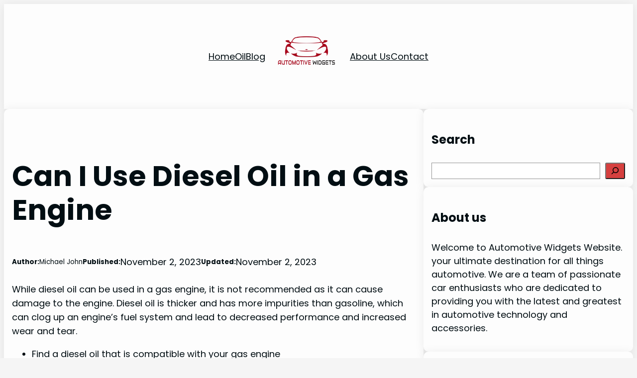

--- FILE ---
content_type: text/html; charset=utf-8
request_url: https://www.google.com/recaptcha/api2/aframe
body_size: 269
content:
<!DOCTYPE HTML><html><head><meta http-equiv="content-type" content="text/html; charset=UTF-8"></head><body><script nonce="_ASRX2mBknBxMHh0jZQ1-A">/** Anti-fraud and anti-abuse applications only. See google.com/recaptcha */ try{var clients={'sodar':'https://pagead2.googlesyndication.com/pagead/sodar?'};window.addEventListener("message",function(a){try{if(a.source===window.parent){var b=JSON.parse(a.data);var c=clients[b['id']];if(c){var d=document.createElement('img');d.src=c+b['params']+'&rc='+(localStorage.getItem("rc::a")?sessionStorage.getItem("rc::b"):"");window.document.body.appendChild(d);sessionStorage.setItem("rc::e",parseInt(sessionStorage.getItem("rc::e")||0)+1);localStorage.setItem("rc::h",'1769061290323');}}}catch(b){}});window.parent.postMessage("_grecaptcha_ready", "*");}catch(b){}</script></body></html>

--- FILE ---
content_type: text/css
request_url: https://automotivewidgets.com/wp-content/themes/popcorn2/assets/css/main.css?ver=202509121125
body_size: 1684
content:
/* v2.3.9 changes */

a {
    transition: 0.3s;
}

/* Fix for Color issue with new templates */

.has-popcorn-glass-border-border-color {
    border-color: #ffffffb2 !important;
  }

  .has-popcorn-glass-bg-background-color {
    background-color: #ffffff80 !important;
  }

/* End Fix */

/* .popcorn-background-image-fixed {
    background-repeat: no-repeat;
    background-attachment: fixed;
    background-size: cover !important;
} */

.is-style-popcorn-group-glass {
    backdrop-filter: blur(10px);
    -webkit-backdrop-filter: blur(10px);
}

.popcorn-box-shadow {
    box-shadow: var(--wp--custom--popcorn--box-shadow--default);
}

.popcorn-full-height {
    height: var(--wp--custom--popcorn--full-height);
}

.popcorn-next-post,
.popcorn-previous-post {
    padding: var(--wp--preset--spacing--40);
}

.popcorn-radius-10px .has-background-dim,
.popcorn-radius-10px img {
    border-radius: var(--wp--custom--popcorn--border-radius--default);
}

.popcorn-sidebar-search .wp-block-search__inside-wrapper {
    border-radius: var(--wp--custom--popcorn--border-radius--small);
}

.popcorn-sidebar-search .wp-block-search__button {
    border-radius: var(--wp--custom--popcorn--border-radius--smallest);
}

.popcorn-con-column ul,
.popcorn-pro-column ul {
    list-style: none;
}

.popcorn-pro-column ul li::before {
    content: '✔';
    margin-right: 1em;
    color: var(--wp--preset--color--popcorn-success-text);
}

.popcorn-con-column ul li::before {
    content: '✗';
    margin-right: 1em;
    color: var(--wp--preset--color--popcorn-error-text);
}

.aawp-tb {
    font-size: var(--wp--preset--font-size--popcorn-font-s) !important;
}

.aawp-tb-ribbon {
    font-size: var(--wp--preset--font-size--popcorn-font-b) !important;
}

.aawp-button, .aawp .aawp-button {
    font-size: var(--wp--preset--font-size--popcorn-font-s) !important;
}

.popcorn-archive-item-author p {
    font-size: var(--wp--preset--font-size--popcorn-font-s);
}

.wp-block-image .wp-element-caption {
    font-size: var(--wp--preset--font-size--popcorn-font-s);
}

.aligncenter {
    text-align: center;
    margin-left: auto;
    margin-right: auto;
}

.popcorn-check-list,
.popcorn-check-list-x {
    list-style: none;
}

.popcorn-check-list li,
.popcorn-check-list-x li {
    margin-bottom: 0.5em;
}

.popcorn-check-list > li::before,
.popcorn-check-list-x > li::before {
    content: "";
    height: 1.3em;
    width: 1.3em;
    display: block;
    float: left;
    margin-left: -2em;
    margin-top: 0.15em;
    background-position: center;
    background-repeat: no-repeat;
    background-size: 100%;
}

.popcorn-check-list > li::before {
    background-image: url(/wp-content/themes/popcorn2/assets/images/circle-check-regular.svg);
    background-color: var(--wp--preset--color--popcorn-success-background);
    border-radius: 100%;
}

.popcorn-check-list-x > li::before {
    background-image: url(/wp-content/themes/popcorn2/assets/images/circle-xmark-regular.svg);
    background-color: var(--wp--preset--color--popcorn-error-background);
    border-radius: 100%;
}

[class^="popcorn-alert-text"]::after {
    content: "";
    height: 1.3em;
    width: 1.3em;
    display: block;
    margin-top: 0.15em;
    background-position: center;
    background-repeat: no-repeat;
    background-size: 100%;
}

.popcorn-alert-text-error::after {
    background-image: url(/wp-content/themes/popcorn2/assets/images/circle-exclamation-solid.svg);
    float: right;
}

.popcorn-alert-text-warning::after {
    background-image: url(/wp-content/themes/popcorn2/assets/images/triangle-exclamation-solid.svg);
    float: right;
}

.popcorn-alert-text-success::after {
    background-image: url(/wp-content/themes/popcorn2/assets/images/circle-check-solid.svg);
    float: right;
}

.popcorn-alert-text-info::after {
    background-image: url(/wp-content/themes/popcorn2/assets/images/circle-info-solid.svg);
    float: right;
}

.popcorn-table-of-contents-icon ol {
    list-style-type: none;
}

.popcorn-table-of-contents-icon li::before {
    content: "";
    height: 0.60em;
    width: 0.60em;
    background-image: url(/wp-content/themes/popcorn2/assets/images/chevron-right-solid.svg);
    display: block;
    float: left;
    margin-left: -1.25em;
    background-position: center;
    background-repeat: no-repeat;
    background-size: 100%;
    padding-top: 0.5em;
    margin-top: 5px;
}

.popcorn-table-of-contents-icon li ol {
    padding-left: 1em;
}

.wp-block-post-author__byline {
    font-size: var(--wp--preset--font-size--popcorn-font-s) !important;
}

.popcorn-sitestripe-center {
    text-align: center;
}

[class^="is-style-popcorn-icon-"],
[class*=" is-style-popcorn-icon-"] {
    list-style: none;
}

[class^="is-style-popcorn-icon-"] li, 
[class*=" is-style-popcorn-icon-"] li {
    position: relative;
    padding-left: 1.5em;
}

[class^="is-style-popcorn-icon-"] li::before, 
[class*=" is-style-popcorn-icon-"] li::before {
    font-family: 'popcorn-icons' !important;
    margin-right: 1em;
    display: inline-block;
    position: absolute;
    left: 0;
}

.is-style-popcorn-icon-popcorn li::before {
    content: "\e900";   
}

.is-style-popcorn-icon-check li::before {
    content: "\f00c";
}

.is-style-popcorn-icon-check-x li::before {
    content: "\f00d";
}

.is-style-popcorn-icon-chevron li::before {
    content: "\f054";
}

.is-style-popcorn-icon-arrow li::before {
    content: "\f061";
}

.is-style-popcorn-icon-bolt li::before {
    content: "\f0e7";
}

.is-style-popcorn-icon-heart li::before {
    content: "\f004";
}

.is-style-popcorn-icon-minus li::before {
    content: "\f068";
}

.is-style-popcorn-icon-plus li::before {
    content: "\f067";
}

.is-style-popcorn-icon-play li::before {
    content: "\f04b";
}

.is-style-popcorn-icon-star li::before {
    content: "\f005";
}

.is-style-popcorn-icon-thumbs-down li::before {
    content: "\f165";
}

.is-style-popcorn-icon-thumbs-up li::before {
    content: "\f164";
}


.is-style-popcorn-heading-2 {
    padding-bottom: 1rem;
    position: relative;
}
.is-style-popcorn-heading-2:before {
    content: "";
    position: absolute;
    left: 0;
    bottom: 0;
    height: 5px;
    width: 55px;
    background-color: var(--wp--preset--color--popcorn-tertiary-color);
}

.is-style-popcorn-heading-2:after {
    content: "";
    position: absolute;
    left: 0;
    bottom: 2px;
    height: 1px;
    width: 85%;
    max-width: 255px;
    background-color: var(--wp--preset--color--popcorn-tertiary-color);
}
  
.is-style-popcorn-heading-3:before {
    background-color: var(--wp--preset--color--popcorn-primary-color);
    border-radius: 0.25rem;
    content: '';
    display: block;
    height: 0.25rem;
    width: 8rem;
    margin-bottom: 0.25rem;
}

.is-style-popcorn-heading-4:after {
    background-color: var(--wp--preset--color--popcorn-secondary-color);
    border-radius: 0.25rem;
    content: '';
    display: block;
    height: 0.25rem;
    width: 100%;
    margin-bottom: 0.25rem;
}

.is-style-popcorn-quote-2 {
    padding: 1.5em;
}

.is-style-popcorn-quote-2::after {
    
    background-color: var(--wp--preset--color--popcorn-primary-color);
    border-radius: 0.25rem;
    content: '';
    display: block;
    height: 0.25rem;
    width: 100%;
    margin-bottom: 0.25rem;
    margin-top: 2rem;
}

.is-style-popcorn-quote-2 p {
    font-size: 1.4rem;
    max-width: 400px;
    line-height: 1.4;
    font-style: italic;
    margin: 0 auto;
}

.is-style-popcorn-quote-2 cite {
  float: right;
  font-size: 1.1rem;
  font-weight: bold;
}

[class^="is-style-popcorn-button-icon-"] a::before, 
[class*=" is-style-popcorn-button-icon-"] a::before {
    font-family: 'popcorn-icons' !important;
    margin-right: 0.5em;
    font-size: 0.8em;
}

.is-style-popcorn-button-icon-popcorn a::before {
    content: "\e900"; 
}

.is-style-popcorn-button-icon-check a::before {
    content: "\f00c"; 
}

.is-style-popcorn-button-icon-check-x a::before {
    content: "\f00d"; 
}

.is-style-popcorn-button-icon-chevron a::before {
    content: "\f054"; 
}

.is-style-popcorn-button-icon-arrow a::before {
    content: "\f061"; 
}

.is-style-popcorn-button-icon-bolt a::before {
    content: "\f0e7"; 
}

.is-style-popcorn-button-icon-heart a::before {
    content: "\f004"; 
}

.is-style-popcorn-button-icon-minus a::before {
    content: "\f068"; 
}

.is-style-popcorn-button-icon-plus a::before {
    content: "\f067"; 
}

.is-style-popcorn-button-icon-play a::before {
    content: "\f04b"; 
}

.is-style-popcorn-button-icon-star a::before {
    content: "\f005"; 
}

.is-style-popcorn-button-icon-thumbs-down a::before {
    content: "\f165"; 
}

.is-style-popcorn-button-icon-thumbs-up a::before {
    content: "\f164"; 
}

[class^="is-popcorn-paragraph-alert-"], 
[class*=" is-popcorn-paragraph-alert-"] {
    border-left: solid 10px;
    border-radius: 5px;
}

.is-style-popcorn-table-clean thead,
.is-style-popcorn-table-clean tfoot,
.is-style-popcorn-table-clean th,
.is-style-popcorn-table-clean td{
    border: none;
}

.is-style-popcorn-table-clean {
    background-color: var(--wp--preset--color--popcorn-element-background);
    border: 1px solid var(--wp--preset--color--popcorn-quaternary-color);
    border-radius: 10px;
    box-shadow: var(--wp--custom--popcorn--box-shadow--default);
}

.is-style-popcorn-table-clean thead>tr>th,
.is-style-popcorn-table-clean tfoot>tr>td {
    background: var(--wp--preset--color--popcorn-quaternary-color);
    border-bottom: 1px solid var(--wp--preset--color--popcorn-quaternary-color);
    border-left: 1px solid var(--wp--preset--color--popcorn-quaternary-color);
}

.is-style-popcorn-table-clean thead>tr>th:first-child,
.is-style-popcorn-table-clean tfoot>tr>td:first-child {
    border-left: none;
}

.is-style-popcorn-table-clean tbody>tr>td {
    border-bottom: 1px solid var(--wp--preset--color--popcorn-quaternary-color);
    border-left: 1px solid var(--wp--preset--color--popcorn-quaternary-color);
}

.is-style-popcorn-table-clean tbody>tr>td:first-child {
    border-left: none;
}

.is-style-popcorn-table-clean tfoot>tr>td {
    border-bottom: none;
}

.is-style-popcorn-table-clean .wp-element-caption {
    padding: 0.5rem 1rem;
}

.popcorn-tags a {
    background-color: var(--wp--preset--color--popcorn-primary-color);
    padding: 0.5em 1em;
    color: var(--wp--preset--color--popcorn-element-background);
    border-radius: 3px;
}

.is-style-popcorn-featured-image-gradient::after {
    position: absolute;
    content: '';
    top: 0;
    bottom: -1px;
    left: 0;
    right: 0;
    background: linear-gradient(0deg,#ffffff 5%, rgba(255, 255, 255, 0.35) 30%, rgba(255,255,255,0) 50%);
}

/* Contact Form 7 CSS */

.wpcf7-form label {
    font-size: var(--wp--preset--font-size--popcorn-font-b);
}

.wpcf7-form textarea,
.wpcf7-form input {
    font-size: var(--wp--preset--font-size--popcorn-font-b);
    width: 100%;
    padding: 0.5em;
    border: solid #020e1363 1px;
    box-shadow: var(--wp--custom--popcorn--box-shadow--default);
    border-radius: 5px;
    
}

